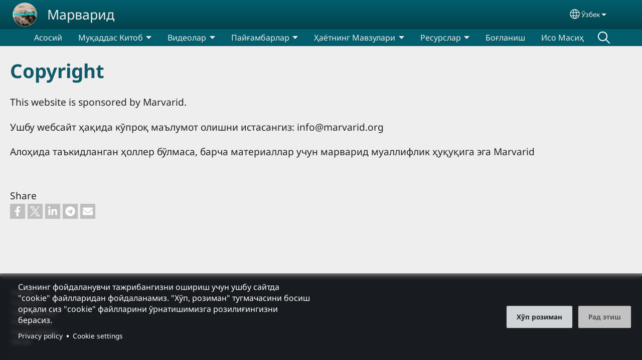

--- FILE ---
content_type: text/html; charset=UTF-8
request_url: https://marvarid.org/uzn-1/impressum
body_size: 13690
content:
<!DOCTYPE html>
<html lang="uzn-1" dir="ltr" prefix="og: https://ogp.me/ns#">
  <head>
    <meta charset="utf-8" />
<noscript><style>form.antibot * :not(.antibot-message) { display: none !important; }</style>
</noscript><style>/* @see https://github.com/aFarkas/lazysizes#broken-image-symbol */.js img.lazyload:not([src]) { visibility: hidden; }/* @see https://github.com/aFarkas/lazysizes#automatically-setting-the-sizes-attribute */.js img.lazyloaded[data-sizes=auto] { display: block; width: 100%; }</style>
<script>var _paq = _paq || [];(function(){var u=(("https:" == document.location.protocol) ? "/m/" : "/m/");_paq.push(["setSiteId", "8"]);_paq.push(["setTrackerUrl", u+"matomo.php"]);_paq.push(["setDownloadExtensions", "3gg|3gp|7z|aac|apk|arc|arj|asf|asx|avi|bloomd|bin|csv|dat|deb|dmg|doc(x|m)?|dot(x|m)?|epub|exe|fb|fb2|fcbh|flv|gif|gz|gzip|hqx|ico|ipa|ipsw|iso|jad|jar|jpe?g|js|kmp|kmx|m4a|m4v|mobi|mov|mp(2|3|4|e?g)|mov(ie)?|msi|msp|mybible|od(s|t|p)|otf|pdf|phps|png|pot(x|m)?|pps(x|m)?|ppam|ppt(x|m)?|rm|sld(x|m)?|swf|thmx|ttf|txt|qtm?|ra(m|r)?|sea|sit|tar|tgz|torrent|txt|wav|webp|webm|wma|wmv|woff|wpd|xls(x|m|b)?|xlt(x|m)|xlam|xml|xsm|z|zip"]);_paq.push(["setDoNotTrack", 1]);_paq.push(["disableCookies"]);if (!window.matomo_search_results_active) {_paq.push(["trackPageView"]);}_paq.push(["setIgnoreClasses", ["no-tracking","colorbox"]]);_paq.push(["enableLinkTracking"]);var d=document,g=d.createElement("script"),s=d.getElementsByTagName("script")[0];g.type="text/javascript";g.defer=true;g.async=true;g.src=u+"matomo.js";s.parentNode.insertBefore(g,s);})();</script>
<link rel="shortlink" href="https://marvarid.org/uzn-1/impressum" />
<link rel="canonical" href="https://marvarid.org/uzn-1/impressum" />
<link rel="image_src" href="https://marvarid.org/sites/www.marvarid.org/files/uploads/Misc.%20Photos/Backgrounds/round%20logo2.PNG" />
<meta property="og:site_name" content="Марварид" />
<meta property="og:url" content="https://marvarid.org/uzn-1/impressum" />
<meta property="og:title" content="Copyright | Марварид" />
<meta property="og:image" content="https://marvarid.org/sites/www.marvarid.org/files/uploads/Misc.%20Photos/Backgrounds/round%20logo2.PNG" />
<link rel="manifest" href="/uzn-1/manifest.json" />
<meta name="theme-color" content="#000000" />
<meta name="Generator" content="Drupal 10 (https://www.drupal.org)" />
<meta name="MobileOptimized" content="width" />
<meta name="HandheldFriendly" content="true" />
<meta name="viewport" content="width=device-width, initial-scale=1.0" />
<style>span.wildfire-text-color-text_light { color: #edebeb !important; }span.wildfire-text-color-text_dark { color: #222222 !important; }span.wildfire-text-color-text_heading { color: #125968 !important; }span.wildfire-text-color-accent_1 { color: #690230 !important; }span.wildfire-text-color-accent_2 { color: #02196a !important; }span.wildfire-text-color-accent_3 { color: #466902 !important; }span.wildfire-text-color-background_1 { color: #dadfe2 !important; }span.wildfire-text-color-black { color: #000000 !important; }span.wildfire-text-color-white { color: #ffffff !important; }</style>
<link rel="icon" href="/sites/www.marvarid.org/files/styles/favicon32/public/uploads/Misc.%20Photos/Backgrounds/round%20logo2.PNG.png?itok=GgwDuPOJ" type="image/png" />
<link rel="apple-touch-icon" sizes="152x152" href="/sites/www.marvarid.org/files/styles/pwa_apple_touch_icon_152/public/uploads/Misc.%20Photos/Backgrounds/round%20logo2.PNG.png?itok=WX-nIkJl" />
<link rel="apple-touch-icon" sizes="180x180" href="/sites/www.marvarid.org/files/styles/pwa_apple_touch_icon_180/public/uploads/Misc.%20Photos/Backgrounds/round%20logo2.PNG.png?itok=-WLwLVW2" />
<link rel="apple-touch-icon" sizes="167x167" href="/sites/www.marvarid.org/files/styles/pwa_apple_touch_icon_167/public/uploads/Misc.%20Photos/Backgrounds/round%20logo2.PNG.png?itok=VL8ULSxo" />

    <title>Copyright | Марварид</title>
    <link rel="stylesheet" media="all" href="/sites/www.marvarid.org/files/css/css_yTFp-n8QLBrF2ri1EHRQl1_WeJAiZHjnHwIMPYgAzic.css?delta=0&amp;language=uzn-1&amp;theme=wildfire_fullscreen&amp;include=[base64]" />
<link rel="stylesheet" media="all" href="/sites/www.marvarid.org/files/css/css_pBt_VF2D6b-zmKX5u_HTUvwnBG7pkTPv2YBkAbOGtAM.css?delta=1&amp;language=uzn-1&amp;theme=wildfire_fullscreen&amp;include=[base64]" />

    <script type="application/json" data-drupal-selector="drupal-settings-json">{"path":{"baseUrl":"\/","pathPrefix":"uzn-1\/","currentPath":"impressum","currentPathIsAdmin":false,"isFront":false,"currentLanguage":"uzn-1"},"pluralDelimiter":"\u0003","suppressDeprecationErrors":true,"responsive_menu":{"position":"left","theme":"theme-dark","pagedim":"pagedim","modifyViewport":true,"use_bootstrap":true,"breakpoint":"all and (min-width: 768px)","drag":false,"mediaQuery":"all and (min-width: 768px)","custom":{"options":{"navbar":{"add":true,"title":"Menu"}}}},"ckeditorResponsiveTable":{"tableSelector":"table.tabled--stacked","failClass":"tabled--stacked","captionSide":"top","largeCharacterThreshold":"50","smallCharacterThreshold":"8"},"facebook_pixel":{"facebook_id":"10065427496860920","events":[],"fb_disable_advanced":true,"eu_cookie_compliance":false,"donottrack":true},"lazy":{"lazysizes":{"lazyClass":"lazyload","loadedClass":"lazyloaded","loadingClass":"lazyloading","preloadClass":"lazypreload","errorClass":"lazyerror","autosizesClass":"lazyautosizes","srcAttr":"data-src","srcsetAttr":"data-srcset","sizesAttr":"data-sizes","minSize":40,"customMedia":[],"init":true,"expFactor":1.5,"hFac":0.8,"loadMode":2,"loadHidden":true,"ricTimeout":0,"throttleDelay":125,"plugins":[]},"placeholderSrc":"","preferNative":false,"minified":true,"libraryPath":"\/libraries\/lazysizes"},"matomo":{"disableCookies":true,"trackMailto":true},"pwa_service_worker":{"cache_version":"2.1.0-beta7-v5","installPath":"\/uzn-1\/service-worker-data","scope":"\/"},"wildfire_matomo":{"debug":null},"cookies":{"cookies_asset_injector":{"blocked_assets":[]},"cookiesjsr":{"config":{"cookie":{"name":"cookiesjsr","expires":31536000000,"domain":"","sameSite":"Lax","secure":false},"library":{"libBasePath":"\/libraries\/cookiesjsr\/dist","libPath":"\/libraries\/cookiesjsr\/dist\/cookiesjsr.min.js","scrollLimit":0},"callback":{"method":"post","url":"\/uzn-1\/cookies\/consent\/callback.json","headers":[]},"interface":{"openSettingsHash":"#editCookieSettings","showDenyAll":true,"denyAllOnLayerClose":false,"settingsAsLink":true,"availableLangs":["uzn-1","uzn-l","en","ru"],"defaultLang":"uzn-1","groupConsent":false,"cookieDocs":false}},"services":{"functional":{"id":"functional","services":[{"key":"functional","type":"functional","name":"Required functional","info":{"value":"\u003Ctable\u003E\r\n\t\u003Cthead\u003E\r\n\t\t\u003Ctr\u003E\r\n\t\t\t\u003Cth width=\u002215%\u0022\u003ECookie name\u003C\/th\u003E\r\n\t\t\t\u003Cth width=\u002215%\u0022\u003EDefault expiration time\u003C\/th\u003E\r\n\t\t\t\u003Cth\u003EDescription\u003C\/th\u003E\r\n\t\t\u003C\/tr\u003E\r\n\t\u003C\/thead\u003E\r\n\t\u003Ctbody\u003E\r\n\t\t\u003Ctr\u003E\r\n\t\t\t\u003Ctd\u003E\u003Ccode dir=\u0022ltr\u0022 translate=\u0022no\u0022\u003ESSESS\u0026lt;ID\u0026gt;\u003C\/code\u003E\u003C\/td\u003E\r\n\t\t\t\u003Ctd\u003E1 month\u003C\/td\u003E\r\n\t\t\t\u003Ctd\u003EIf you are logged in to this website, a session cookie is required to identify and connect your browser to your user account in the server backend of this website.\u003C\/td\u003E\r\n\t\t\u003C\/tr\u003E\r\n\t\t\u003Ctr\u003E\r\n\t\t\t\u003Ctd\u003E\u003Ccode dir=\u0022ltr\u0022 translate=\u0022no\u0022\u003Ecookiesjsr\u003C\/code\u003E\u003C\/td\u003E\r\n\t\t\t\u003Ctd\u003E1 year\u003C\/td\u003E\r\n\t\t\t\u003Ctd\u003EWhen you visited this website for the first time, you were asked for your permission to use several services (including those from third parties) that require data to be saved in your browser (cookies, local storage). Your decisions about each service (allow, deny) are stored in this cookie and are reused each time you visit this website.\u003C\/td\u003E\r\n\t\t\u003C\/tr\u003E\r\n\t\u003C\/tbody\u003E\r\n\u003C\/table\u003E\r\n","format":"full_html"},"uri":"","needConsent":false}],"weight":1},"tracking":{"id":"tracking","services":[{"key":"analytics","type":"tracking","name":"Google Analytics","info":{"value":"","format":"full_html"},"uri":"https:\/\/analytics.google.com\/","needConsent":true},{"key":"facebook_pixel","type":"tracking","name":"Facebook Pixel","info":{"value":"","format":"full_html"},"uri":"","needConsent":true}],"weight":10},"external_content":{"id":"external_content","services":[{"key":"iframe","type":"external_content","name":"External content","info":{"value":"","format":"full_html"},"uri":"","needConsent":true},{"key":"social_media","type":"external_content","name":"Social media","info":{"value":"","format":"wildfire_ckeditor_text"},"uri":"","needConsent":true},{"key":"video","type":"external_content","name":"Video provided by YouTube, Vimeo","info":{"value":"","format":"full_html"},"uri":"","needConsent":true}],"weight":3}},"translation":{"_core":{"default_config_hash":"8H4k1roxH0EK2Q-_HYTufVJ7THdftFBKyqPINXSBDZI"},"langcode":"en","bannerText":"\u0421\u0438\u0437\u043d\u0438\u043d\u0433 \u0444\u043e\u0439\u0434\u0430\u043b\u0430\u043d\u0443\u0432\u0447\u0438 \u0442\u0430\u0436\u0440\u0438\u0431\u0430\u043d\u0433\u0438\u0437\u043d\u0438 \u043e\u0448\u0438\u0440\u0438\u0448 \u0443\u0447\u0443\u043d \u0443\u0448\u0431\u0443 \u0441\u0430\u0439\u0442\u0434\u0430 \u0022cookie\u0022 \u0444\u0430\u0439\u043b\u043b\u0430\u0440\u0438\u0434\u0430\u043d \u0444\u043e\u0439\u0434\u0430\u043b\u0430\u043d\u0430\u043c\u0438\u0437. \u0022\u0425\u045e\u043f, \u0440\u043e\u0437\u0438\u043c\u0430\u043d\u0022 \u0442\u0443\u0433\u043c\u0430\u0447\u0430\u0441\u0438\u043d\u0438 \u0431\u043e\u0441\u0438\u0448 \u043e\u0440\u049b\u0430\u043b\u0438 \u0441\u0438\u0437 \u0022cookie\u0022 \u0444\u0430\u0439\u043b\u043b\u0430\u0440\u0438\u043d\u0438 \u045e\u0440\u043d\u0430\u0442\u0438\u0448\u0438\u043c\u0438\u0437\u0433\u0430 \u0440\u043e\u0437\u0438\u043b\u0438\u0493\u0438\u043d\u0433\u0438\u0437\u043d\u0438 \u0431\u0435\u0440\u0430\u0441\u0438\u0437.\r\n","privacyPolicy":"Privacy policy","privacyUri":"\/uzn-1\/privacypolicy","imprint":"Imprint","imprintUri":"","cookieDocs":"Cookie documentation","cookieDocsUri":"\/cookies\/documentation","officialWebsite":"Official website","denyAll":"\u0420\u0430\u0434 \u044d\u0442\u0438\u0448","alwaysActive":"Always active","settings":"Cookie settings","acceptAll":"\u0425\u045e\u043f \u0440\u043e\u0437\u0438\u043c\u0430\u043d","requiredCookies":"Required cookies","cookieSettings":"Cookie settings","close":"Close","readMore":"Read more","allowed":"Allowed","denied":"Denied","settingsAllServices":"Settings for all services","saveSettings":"Save","default_langcode":"en","disclaimerText":"All cookie information is subject to change by the service providers. We update this information regularly.","disclaimerTextPosition":"above","processorDetailsLabel":"Processor Company Details","processorLabel":"Company","processorWebsiteUrlLabel":"Company Website","processorPrivacyPolicyUrlLabel":"Company Privacy Policy","processorCookiePolicyUrlLabel":"Company Cookie Policy","processorContactLabel":"Data Protection Contact Details","placeholderAcceptAllText":"Accept all cookies","functional":{"title":"Functional","details":"Cookies are small text files that are placed by your browser on your device in order to store certain information. Using the information that is stored and returned, a website can recognize that you have previously accessed and visited it using the browser on your end device. We use this information to arrange and display the website optimally in accordance with your preferences. Within this process, only the cookie itself is identified on your device. Personal data is only stored following your express consent or where this is absolutely necessary to enable use the service provided by us and accessed by you."},"tracking":{"title":"Tracking cookies","details":"Marketing cookies come from external advertising companies (\u0022third-party cookies\u0022) and are used to collect information about the websites visited by the user. The purpose of this is to create and display target group-oriented content and advertising for the user."},"external_content":{"title":"External content","details":""}}},"cookiesTexts":{"_core":{"default_config_hash":"8H4k1roxH0EK2Q-_HYTufVJ7THdftFBKyqPINXSBDZI"},"langcode":"en","bannerText":"\u0421\u0438\u0437\u043d\u0438\u043d\u0433 \u0444\u043e\u0439\u0434\u0430\u043b\u0430\u043d\u0443\u0432\u0447\u0438 \u0442\u0430\u0436\u0440\u0438\u0431\u0430\u043d\u0433\u0438\u0437\u043d\u0438 \u043e\u0448\u0438\u0440\u0438\u0448 \u0443\u0447\u0443\u043d \u0443\u0448\u0431\u0443 \u0441\u0430\u0439\u0442\u0434\u0430 \u0022cookie\u0022 \u0444\u0430\u0439\u043b\u043b\u0430\u0440\u0438\u0434\u0430\u043d \u0444\u043e\u0439\u0434\u0430\u043b\u0430\u043d\u0430\u043c\u0438\u0437. \u0022\u0425\u045e\u043f, \u0440\u043e\u0437\u0438\u043c\u0430\u043d\u0022 \u0442\u0443\u0433\u043c\u0430\u0447\u0430\u0441\u0438\u043d\u0438 \u0431\u043e\u0441\u0438\u0448 \u043e\u0440\u049b\u0430\u043b\u0438 \u0441\u0438\u0437 \u0022cookie\u0022 \u0444\u0430\u0439\u043b\u043b\u0430\u0440\u0438\u043d\u0438 \u045e\u0440\u043d\u0430\u0442\u0438\u0448\u0438\u043c\u0438\u0437\u0433\u0430 \u0440\u043e\u0437\u0438\u043b\u0438\u0493\u0438\u043d\u0433\u0438\u0437\u043d\u0438 \u0431\u0435\u0440\u0430\u0441\u0438\u0437.\r\n","privacyPolicy":"Privacy policy","privacyUri":"","imprint":"Imprint","imprintUri":"","cookieDocs":"Cookie documentation","cookieDocsUri":"\/cookies\/documentation","officialWebsite":"Official website","denyAll":"\u0420\u0430\u0434 \u044d\u0442\u0438\u0448","alwaysActive":"Always active","settings":"Cookie settings","acceptAll":"\u0425\u045e\u043f \u0440\u043e\u0437\u0438\u043c\u0430\u043d","requiredCookies":"Required cookies","cookieSettings":"Cookie settings","close":"Close","readMore":"Read more","allowed":"Allowed","denied":"Denied","settingsAllServices":"Settings for all services","saveSettings":"Save","default_langcode":"en","disclaimerText":"All cookie information is subject to change by the service providers. We update this information regularly.","disclaimerTextPosition":"above","processorDetailsLabel":"Processor Company Details","processorLabel":"Company","processorWebsiteUrlLabel":"Company Website","processorPrivacyPolicyUrlLabel":"Company Privacy Policy","processorCookiePolicyUrlLabel":"Company Cookie Policy","processorContactLabel":"Data Protection Contact Details","placeholderAcceptAllText":"Accept all cookies"},"services":{"analytics":{"uuid":"db76aa9a-fdc7-4971-8342-7a167155caa4","langcode":"en","status":true,"dependencies":{"enforced":{"module":["cookies_ga"]}},"_core":{"default_config_hash":"0FSyPPXfJvmZxEpwsiSH6nipWjFfo6qZ9pP6rP9tFT0"},"id":"analytics","label":"Google Analytics","group":"tracking","info":{"value":"","format":"full_html"},"consentRequired":true,"purpose":"","processor":"","processorContact":"","processorUrl":"https:\/\/analytics.google.com\/","processorPrivacyPolicyUrl":"","processorCookiePolicyUrl":"https:\/\/support.google.com\/analytics\/answer\/6004245","placeholderMainText":"This content is blocked because Google Analytics cookies have not been accepted.","placeholderAcceptText":"Only accept Google Analytics cookies"},"facebook_pixel":{"uuid":"c64fe971-6639-46e5-a910-f56380fdc06e","langcode":"en","status":true,"dependencies":{"enforced":{"module":["cookies_facebook_pixel"]}},"_core":{"default_config_hash":"c3mD3C3eOqAxV-8O8vf-79QGaQ5UgHOzgP4XFRJWDTE"},"id":"facebook_pixel","label":"Facebook Pixel","group":"tracking","info":{"value":"","format":"full_html"},"consentRequired":true,"purpose":"","processor":"","processorContact":"","processorUrl":"","processorPrivacyPolicyUrl":"","processorCookiePolicyUrl":"https:\/\/www.facebook.com\/policies\/cookies","placeholderMainText":"This content is blocked because Facebook Pixel cookies have not been accepted.","placeholderAcceptText":"Only accept Facebook Pixel cookies"},"functional":{"uuid":"ea1ccaa6-c2a6-42e9-8bf7-961f506f940a","langcode":"en","status":true,"dependencies":[],"_core":{"default_config_hash":"SQkYKY9U6xYDPAOC32rgkrIzkd688kRsm9g25mWdcvM"},"id":"functional","label":"Required functional","group":"functional","info":{"value":"\u003Ctable\u003E\r\n\t\u003Cthead\u003E\r\n\t\t\u003Ctr\u003E\r\n\t\t\t\u003Cth width=\u002215%\u0022\u003ECookie name\u003C\/th\u003E\r\n\t\t\t\u003Cth width=\u002215%\u0022\u003EDefault expiration time\u003C\/th\u003E\r\n\t\t\t\u003Cth\u003EDescription\u003C\/th\u003E\r\n\t\t\u003C\/tr\u003E\r\n\t\u003C\/thead\u003E\r\n\t\u003Ctbody\u003E\r\n\t\t\u003Ctr\u003E\r\n\t\t\t\u003Ctd\u003E\u003Ccode dir=\u0022ltr\u0022 translate=\u0022no\u0022\u003ESSESS\u0026lt;ID\u0026gt;\u003C\/code\u003E\u003C\/td\u003E\r\n\t\t\t\u003Ctd\u003E1 month\u003C\/td\u003E\r\n\t\t\t\u003Ctd\u003EIf you are logged in to this website, a session cookie is required to identify and connect your browser to your user account in the server backend of this website.\u003C\/td\u003E\r\n\t\t\u003C\/tr\u003E\r\n\t\t\u003Ctr\u003E\r\n\t\t\t\u003Ctd\u003E\u003Ccode dir=\u0022ltr\u0022 translate=\u0022no\u0022\u003Ecookiesjsr\u003C\/code\u003E\u003C\/td\u003E\r\n\t\t\t\u003Ctd\u003E1 year\u003C\/td\u003E\r\n\t\t\t\u003Ctd\u003EWhen you visited this website for the first time, you were asked for your permission to use several services (including those from third parties) that require data to be saved in your browser (cookies, local storage). Your decisions about each service (allow, deny) are stored in this cookie and are reused each time you visit this website.\u003C\/td\u003E\r\n\t\t\u003C\/tr\u003E\r\n\t\u003C\/tbody\u003E\r\n\u003C\/table\u003E\r\n","format":"full_html"},"consentRequired":false,"purpose":"Essential functional cookies to provide general functionality","processor":"","processorContact":"","processorUrl":"","processorPrivacyPolicyUrl":"","processorCookiePolicyUrl":"","placeholderMainText":"This content is blocked because required functional cookies have not been accepted.","placeholderAcceptText":"Only accept required functional cookies"},"iframe":{"uuid":"abafa097-1595-4c63-868f-016e56feb29f","langcode":"en","status":true,"dependencies":[],"_core":{"default_config_hash":"q8OHHrmQ6QoD_H6HfpR9-3Pkauyi1NSNZrbG6UnmPPA"},"id":"iframe","label":"External content","group":"external_content","info":{"value":"","format":"full_html"},"consentRequired":true,"purpose":"","processor":"","processorContact":"","processorUrl":"","processorPrivacyPolicyUrl":"","processorCookiePolicyUrl":"","placeholderMainText":"This content cannot be displayed unless you click \u0022Accept\u0022 to consent to cookies.","placeholderAcceptText":"Only accept external content cookies"},"social_media":{"uuid":"a1ea4c6f-cd1f-41c9-a654-8f171dd2f23e","langcode":"en","status":true,"dependencies":[],"_core":{"default_config_hash":"aAu0J9KwIqWUPlajZw-7Plmwo75CQiPgqBfvanpTSDc"},"id":"social_media","label":"Social media","group":"external_content","info":{"value":"","format":"wildfire_ckeditor_text"},"consentRequired":true,"purpose":"","processor":"","processorContact":"","processorUrl":"","processorPrivacyPolicyUrl":"","processorCookiePolicyUrl":"","placeholderMainText":"This content cannot be displayed unless you click \u0022Accept\u0022 to consent to cookies.","placeholderAcceptText":"Only accept social media cookies"},"video":{"uuid":"30415dd7-43a3-4851-b604-76274c35ce7d","langcode":"en","status":true,"dependencies":{"enforced":{"module":["cookies_video"]}},"_core":{"default_config_hash":"CJUl6FWSTflDxW-jyD8CSjzauz0LKxgDHjNUimDWx10"},"id":"video","label":"Video provided by YouTube, Vimeo","group":"external_content","info":{"value":"","format":"full_html"},"consentRequired":true,"purpose":"","processor":"","processorContact":"","processorUrl":"","processorPrivacyPolicyUrl":"","processorCookiePolicyUrl":"https:\/\/policies.google.com\/privacy","placeholderMainText":"This video cannot be displayed unless you click \u0022Accept\u0022 to consent to cookies.","placeholderAcceptText":"Only accept video cookies"}},"groups":{"external_content":{"uuid":"55c013b5-3bb1-41c1-8c8f-69e570d66615","langcode":"en","status":true,"dependencies":[],"_core":{"default_config_hash":"YBpUtDHCsBPb9KuxngOHXCjIQhNiGsSHWaja_27OEdM"},"id":"external_content","label":"External content","weight":3,"title":"External content","details":""},"functional":{"uuid":"829378cc-3c2c-4ac8-b4af-2a80a8abb98b","langcode":"en","status":true,"dependencies":[],"_core":{"default_config_hash":"aHm4Q63Ge97tcktTa_qmUqJMir45iyGY2lEvvqPW68g"},"id":"functional","label":"Functional","weight":1,"title":"Functional","details":"Cookies are small text files that are placed by your browser on your device in order to store certain information. Using the information that is stored and returned, a website can recognize that you have previously accessed and visited it using the browser on your end device. We use this information to arrange and display the website optimally in accordance with your preferences. Within this process, only the cookie itself is identified on your device. Personal data is only stored following your express consent or where this is absolutely necessary to enable use the service provided by us and accessed by you."},"marketing":{"uuid":"b59af66b-1c3b-4e75-a505-43287f2e75a0","langcode":"en","status":true,"dependencies":[],"_core":{"default_config_hash":"JkP6try0AxX_f4RpFEletep5NHSlVB1BbGw0snW4MO8"},"id":"marketing","label":"Marketing","weight":20,"title":"Marketing","details":"Customer communication and marketing tools."},"performance":{"uuid":"244e5f92-9300-4ebb-927a-8fbcac5a67ec","langcode":"en","status":true,"dependencies":[],"_core":{"default_config_hash":"Jv3uIJviBj7D282Qu1ZpEQwuOEb3lCcDvx-XVHeOJpw"},"id":"performance","label":"Performance","weight":30,"title":"Performance Cookies","details":"Performance cookies collect aggregated information about how our website is used. The purpose of this is to improve its attractiveness, content and functionality. These cookies help us to determine whether, how often and for how long particular sub-pages of our website are accessed and which content users are particularly interested in. Search terms, country, region and (where applicable) the city from which the website is accessed are also recorded, as is the proportion of mobile devices that are used to access the website. We use this information to compile statistical reports that help us tailor the content of our website to your needs and optimize our offer."},"social":{"uuid":"4d775c72-a7c6-4d90-9444-29686f993e7d","langcode":"en","status":true,"dependencies":[],"_core":{"default_config_hash":"HPZx-Zx8_NWbkcxkuGOczWaYGBVfDb31zzhuVkmQRyY"},"id":"social","label":"Social media","weight":8,"title":"Social media","details":""},"tracking":{"uuid":"038464c5-11b3-4836-b240-717ebfe23dd1","langcode":"en","status":true,"dependencies":[],"_core":{"default_config_hash":"_gYDe3qoEc6L5uYR6zhu5V-3ARLlyis9gl1diq7Tnf4"},"id":"tracking","label":"Tracking","weight":10,"title":"Tracking cookies","details":"Marketing cookies come from external advertising companies (\u0022third-party cookies\u0022) and are used to collect information about the websites visited by the user. The purpose of this is to create and display target group-oriented content and advertising for the user."},"video":{"uuid":"b83b131f-f463-46a9-8c5c-c2f0f9e9fb2a","langcode":"en","status":true,"dependencies":[],"_core":{"default_config_hash":"w1WnCmP2Xfgx24xbx5u9T27XLF_ZFw5R0MlO-eDDPpQ"},"id":"video","label":"Videos","weight":40,"title":"Video","details":"Video sharing services help to add rich media on the site and increase its visibility."}}},"statusMessages":"10000","pwaA2hs":{"pwaA2hsPrompt":{"button_text":"Download website"}},"lang_dropdown":{"lang-dropdown-form":{"key":"lang-dropdown-form","widget":"ddslick","width":130,"height":0,"showSelectedHTML":true,"imagePosition":"left"}},"ajaxTrustedUrl":{"form_action_p_pvdeGsVG5zNF_XLGPTvYSKCf43t8qZYSwcfZl2uzM":true},"user":{"uid":0,"permissionsHash":"1b3f7f08e536e30493c38166f381b00eacbf92272952049584f87a30281216c4"}}</script>
<script src="/sites/www.marvarid.org/files/js/js_MgeIh0LeeCmqjbGbuCv_hR4SWlNKbD5R7s-69X3gyCA.js?scope=header&amp;delta=0&amp;language=uzn-1&amp;theme=wildfire_fullscreen&amp;include=[base64]"></script>
<script src="/modules/contrib/cookies/js/cookiesjsr.conf.js?v=10.5.2" defer></script>
<script src="/libraries/cookiesjsr/dist/cookiesjsr-preloader.min.js?v=10.5.2" defer></script>
<script src="/modules/contrib/facebook_pixel/js/facebook_pixel.js?v=2" type="text/plain" id="facebook_tracking_pixel_script" data-cookieconsent="facebook_pixel"></script>

  </head>
  <body data-content-language="uzn-1" class="fontyourface path-impressum">
        <a href="#main-content" class="visually-hidden focusable skip-link">
      Skip to main content
    </a>
    
      <div class="dialog-off-canvas-main-canvas" data-off-canvas-main-canvas>
    <div class="layout-container">
  <div class="sticky">
      <div class="region region-header">
    <div id="block-responsivemenumobileicon" class="responsive-menu-toggle-wrapper responsive-menu-toggle block block-responsive-menu block-responsive-menu-toggle">
  
    
      <a id="toggle-icon" class="toggle responsive-menu-toggle-icon" title="Menu" href="#off-canvas">
  <span class="icon"></span><span class="label">Menu</span>
</a>
  </div>
<div id="block-sitebranding" class="block block-system block-system-branding-block">
  
    
        <a href="/uzn-1" rel="home" class="site-logo">
      <img src="/sites/www.marvarid.org/files/styles/site_logo/public/uploads/Misc.%20Photos/Backgrounds/round%20logo2.PNG?itok=cDdjD2S0" alt="Асосий" />
    </a>
        <div class="site-name">
      <a href="/uzn-1" rel="home">Марварид</a>
    </div>
    </div>
<div id="block-languagedropdownswitcherinterfacetext" class="block block-lang-dropdown block-language-dropdown-blocklanguage-interface">
  
    
  <div id="dd-globe">
  <svg width='20' height='20' viewBox='0 0 22 22' xmlns='http://www.w3.org/2000/svg'>
    <circle cx='11' cy='11' r='10' stroke-width='1.5'></circle>
    <ellipse cx='11.0248' cy='11' rx='3.48624' ry='10' stroke-width='1.5'></ellipse>
    <path d='M1.36694 14.7967H20.4495' stroke-width='1.5' stroke-miterlimit='10'></path>
    <path d='M1.36694 7.92291H20.4495' stroke-width='1.5' stroke-miterlimit='10'></path>
  </svg>
</div>
<form class="lang-dropdown-form ddsWildfire lang_dropdown_form clearfix language_interface" id="lang_dropdown_form_lang-dropdown-form" data-drupal-selector="lang-dropdown-form-2" action="/uzn-1/impressum" method="post" accept-charset="UTF-8">
  <div class="js-form-item form-item js-form-type-select form-type-select js-form-item-lang-dropdown-select form-item-lang-dropdown-select form-no-label">
      <label for="edit-lang-dropdown-select" class="visually-hidden">Select your language</label>
        <select style="width:130px" class="lang-dropdown-select-element form-select" data-lang-dropdown-id="lang-dropdown-form" data-drupal-selector="edit-lang-dropdown-select" id="edit-lang-dropdown-select" name="lang_dropdown_select"><option value="uzn-1" selected="selected">Ўзбек</option><option value="uzn-l">O&#039;zbek</option><option value="en">English</option><option value="ru">Русский</option></select>

        </div>
<input data-drupal-selector="edit-uzn-1" type="hidden" name="uzn-1" value="/uzn-1/impressum" />
<input data-drupal-selector="edit-uzn-l" type="hidden" name="uzn-l" value="/uzn-l/impressum" />
<input data-drupal-selector="edit-en" type="hidden" name="en" value="/en/impressum" />
<input data-drupal-selector="edit-ru" type="hidden" name="ru" value="/ru/impressum" />
<noscript><div><input data-drupal-selector="edit-submit" type="submit" id="edit-submit" name="op" value="Go" class="button js-form-submit form-submit" />
</div></noscript><input autocomplete="off" data-drupal-selector="form-sg5kd1glyksba762k76ems2chdbl3vk-uj-lwtfpl1u" type="hidden" name="form_build_id" value="form-sG5kd1gLyKSBa762K76Ems2cHDbL3vk_uJ-LwTFpl1U" />
<input data-drupal-selector="edit-lang-dropdown-form" type="hidden" name="form_id" value="lang_dropdown_form" />

</form>

</div>

  </div>

      <div class="region region-main-menu">
    <div id="block-horizontalmenu" class="menu--main block block-responsive-menu block-responsive-menu-horizontal-menu">
  
    
      <nav class="responsive-menu-block-wrapper">
  
              <ul id="horizontal-menu" class="horizontal-menu">
                    <li class="menu-item">
        <a href="/uzn-1/%D0%B0%D1%81%D0%BE%D1%81%D0%B8%D0%B9" title="" data-drupal-link-system-path="node/94">Асосий</a>
              </li>
                <li class="menu-item menu-item--expanded">
        <span>Муқаддас Китоб</span>
                                <ul class="menu sub-nav">
                    <li class="menu-item">
        <a href="/uzn-1/%D0%BC%D1%83%D2%9B%D0%B0%D0%B4%D0%B4%D0%B0%D1%81-%D0%BA%D0%B8%D1%82%D0%BE%D0%B1-%D0%BD%D0%B8%D0%BC%D0%B0" title="" data-drupal-link-system-path="node/85">Муқаддас Китоб нима?</a>
              </li>
                <li class="menu-item">
        <a href="/uzn-1/%D0%BC%D1%83%D2%9B%D0%B0%D0%B4%D0%B4%D0%B0%D1%81-%D0%BA%D0%B8%D1%82%D0%BE%D0%B1/%D1%82%D0%B0%D0%B2%D1%80%D0%BE%D1%82-%D1%9E%D2%9B%D0%B8%D0%BD%D0%B3" title="" data-drupal-link-system-path="node/96">Tavrot</a>
              </li>
                <li class="menu-item">
        <a href="/uzn-1/%D0%BC%D1%83%D2%9B%D0%B0%D0%B4%D0%B4%D0%B0%D1%81-%D0%BA%D0%B8%D1%82%D0%BE%D0%B1/%D0%B7%D0%B0%D0%B1%D1%83%D1%80-%D1%9E%D2%9B%D0%B8%D0%BD%D0%B3" title="" data-drupal-link-system-path="node/97">Забур</a>
              </li>
                <li class="menu-item">
        <a href="/uzn-1/%D0%BC%D1%83%D2%9B%D0%B0%D0%B4%D0%B4%D0%B0%D1%81-%D0%BA%D0%B8%D1%82%D0%BE%D0%B1/%D0%BF%D0%B0%D0%B9%D2%93%D0%B0%D0%BC%D0%B1%D0%B0%D1%80%D0%BB%D0%B0%D1%80-%D0%B1%D0%B8%D1%82%D0%B8%D0%BA%D0%BB%D0%B0%D1%80%D0%B8-%D1%9E%D2%9B%D0%B8%D0%BD%D0%B3" title="" data-drupal-link-system-path="node/98">Пайғамбарлар Битиклари</a>
              </li>
                <li class="menu-item">
        <a href="/uzn-1/%D0%BC%D1%83%D2%9B%D0%B0%D0%B4%D0%B4%D0%B0%D1%81-%D0%BA%D0%B8%D1%82%D0%BE%D0%B1/%D0%B8%D0%BD%D0%B6%D0%B8%D0%BB-%D1%9E%D2%9B%D0%B8%D0%BD%D0%B3" title="" data-drupal-link-system-path="node/99">Инжил</a>
              </li>
                <li class="menu-item">
        <a href="/uzn-1/%D0%BC%D1%83%D2%9B%D0%B0%D0%B4%D0%B4%D0%B0%D1%81-%D0%BA%D0%B8%D1%82%D0%BE%D0%B1/%D0%B8%D0%BD%D0%B6%D0%B8%D0%BB-%D0%B0%D1%83%D0%B4%D0%B8%D0%BE" title="" data-drupal-link-system-path="node/135">Инжил Аудио</a>
              </li>
                <li class="menu-item menu-item--expanded">
        <a href="/uzn-1/%D1%8F%D0%BD%D0%B3%D0%B8-%D0%B0%D2%B3%D0%B4-%D1%8E%D0%BA%D0%BB%D0%B0%D1%88" title="" data-drupal-link-system-path="node/79">Муқаддас Китобни Юклаб Олиш</a>
                                <ul class="menu sub-nav">
                    <li class="menu-item">
        <a href="/uzn-1/%D0%BC%D1%83%D2%9B%D0%B0%D0%B4%D0%B4%D0%B0%D1%81-%D0%BA%D0%B8%D1%82%D0%BE%D0%B1/%D0%BC%D1%83%D2%9B%D0%B0%D0%B4%D0%B4%D0%B0%D1%81-%D0%BA%D0%B8%D1%82%D0%BE%D0%B1%D0%BD%D0%B8-%D1%8E%D0%BA%D0%BB%D0%B0%D0%B1-%D0%BE%D0%BB%D0%B8%D1%88/%D1%82%D0%B0%D0%B2%D1%80%D0%BE%D1%82-%D1%8E%D0%BA%D0%BB%D0%B0%D0%B1-%D0%BE%D0%BB%D0%B8%D1%88" title="" data-drupal-link-system-path="node/100">Таврот Юклаб Олиш</a>
              </li>
                <li class="menu-item">
        <a href="/uzn-1/%D0%BC%D1%83%D2%9B%D0%B0%D0%B4%D0%B4%D0%B0%D1%81-%D0%BA%D0%B8%D1%82%D0%BE%D0%B1/%D0%BC%D1%83%D2%9B%D0%B0%D0%B4%D0%B4%D0%B0%D1%81-%D0%BA%D0%B8%D1%82%D0%BE%D0%B1%D0%BD%D0%B8-%D1%8E%D0%BA%D0%BB%D0%B0%D0%B1-%D0%BE%D0%BB%D0%B8%D1%88/%D0%B7%D0%B0%D0%B1%D1%83%D1%80-%D1%8E%D0%BA%D0%BB%D0%B0%D0%B1-%D0%BE%D0%BB%D0%B8%D1%88" title="" data-drupal-link-system-path="node/105">Забур Юклаб Олиш</a>
              </li>
                <li class="menu-item">
        <a href="/uzn-1/%D0%BC%D1%83%D2%9B%D0%B0%D0%B4%D0%B4%D0%B0%D1%81-%D0%BA%D0%B8%D1%82%D0%BE%D0%B1/%D0%BC%D1%83%D2%9B%D0%B0%D0%B4%D0%B4%D0%B0%D1%81-%D0%BA%D0%B8%D1%82%D0%BE%D0%B1%D0%BD%D0%B8-%D1%8E%D0%BA%D0%BB%D0%B0%D0%B1-%D0%BE%D0%BB%D0%B8%D1%88/%D0%BF%D0%B0%D0%B9%D2%93%D0%B0%D0%BC%D0%B1%D0%B0%D1%80%D0%BB%D0%B0%D1%80-%D0%B1%D0%B8%D1%82%D0%B8%D0%BA%D0%BB%D0%B0%D1%80%D0%B8" title="" data-drupal-link-system-path="node/106">Пайғамбарлар Битиклари Юклаб Олиш</a>
              </li>
                <li class="menu-item">
        <a href="/uzn-1/%D0%BC%D1%83%D2%9B%D0%B0%D0%B4%D0%B4%D0%B0%D1%81-%D0%BA%D0%B8%D1%82%D0%BE%D0%B1/%D0%BC%D1%83%D2%9B%D0%B0%D0%B4%D0%B4%D0%B0%D1%81-%D0%BA%D0%B8%D1%82%D0%BE%D0%B1%D0%BD%D0%B8-%D1%8E%D0%BA%D0%BB%D0%B0%D0%B1-%D0%BE%D0%BB%D0%B8%D1%88/%D0%B8%D0%BD%D0%B6%D0%B8%D0%BB-%D1%8E%D0%BA%D0%BB%D0%B0%D0%B1-%D0%BE%D0%BB%D0%B8%D1%88" title="" data-drupal-link-system-path="node/107">Инжил Юклаб Олиш</a>
              </li>
        </ul>
  
                    <svg fill="#000000" height="11pt" width="11pt" version="1.1" xmlns="http://www.w3.org/2000/svg"  viewBox="0 0 100 50">
            <polygon points="0,0 100,0 50,50 "/>
          </svg>
                        </li>
        </ul>
  
                    <svg fill="#000000" height="11pt" width="11pt" version="1.1" xmlns="http://www.w3.org/2000/svg"  viewBox="0 0 100 50">
            <polygon points="0,0 100,0 50,50 "/>
          </svg>
                        </li>
                <li class="menu-item menu-item--expanded">
        <span>Видеолар</span>
                                <ul class="menu sub-nav">
                    <li class="menu-item">
        <a href="/uzn-1/%D0%B2%D0%B8%D0%B4%D0%B5%D0%BE%D0%BB%D0%B0%D1%80/%D0%B8%D1%81%D0%BE%D0%BD%D0%B8%D0%BD%D0%B3-%D2%B3%D0%B0%D1%91%D1%82%D0%B8" title="" data-drupal-link-system-path="node/109">Исонинг Ҳаёти</a>
              </li>
                <li class="menu-item">
        <a href="/uzn-1/%D0%B2%D0%B8%D0%B4%D0%B5%D0%BE%D0%BB%D0%B0%D1%80/%D0%BC%D0%B0%D0%B3%D0%B4%D0%B0%D0%BB%D0%B0%D0%BB%D0%B8%D0%BA-%D0%BC%D0%B0%D1%80%D1%8F%D0%BC" data-drupal-link-system-path="node/110">Магдалалик Марям</a>
              </li>
                <li class="menu-item">
        <a href="/uzn-1/%D0%B2%D0%B8%D0%B4%D0%B5%D0%BE%D0%BB%D0%B0%D1%80/%D0%B1%D0%BE%D0%BB%D0%B0%D0%BB%D0%B0%D1%80-%D1%83%D1%87%D1%83%D0%BD-%D0%B8%D1%81%D0%BE-%D2%B3%D0%B0%D2%9B%D0%B8%D0%B4%D0%B0%D0%B3%D0%B8-%D2%B3%D0%B8%D0%BA%D0%BE%D1%8F" title="" data-drupal-link-system-path="node/111">Болалар учун Исо ҳақидаги ҳикоя</a>
              </li>
                <li class="menu-item">
        <a href="/uzn-1/%D0%BF%D0%B0%D0%B9%D2%93%D0%B0%D0%BC%D0%B1%D0%B0%D1%80%D0%BB%D0%B0%D1%80-%D2%B3%D0%B8%D0%BA%D0%BE%D1%8F%D1%81%D0%B8" title="" data-drupal-link-system-path="node/2">Пайғамбарлар Ҳикояси</a>
              </li>
                <li class="menu-item">
        <a href="/uzn-1/%D0%B2%D0%B8%D0%B4%D0%B5%D0%BE%D0%BB%D0%B0%D1%80/%D0%B4%D0%B0%D1%80%D0%B1%D0%B0%D0%B4%D0%B0%D1%80-%D1%9E%D2%93%D0%B8%D0%BB" title="" data-drupal-link-system-path="node/128">Дарбадар Ўғил</a>
              </li>
                <li class="menu-item">
        <a href="/uzn-1/%D1%83%D0%BB%D1%83%D2%93%D0%B2%D0%BE%D1%80-%D0%BF%D0%BE%D0%B4%D1%88%D0%BE%D2%B3" title="" data-drupal-link-system-path="node/74">Улуғвор Подшоҳ</a>
              </li>
                <li class="menu-item">
        <a href="/uzn-1/%D0%BC%D1%83%D2%9B%D0%B0%D0%B4%D0%B4%D0%B0%D1%81-%D0%BA%D0%B8%D1%82%D0%BE%D0%B1%D0%BD%D0%B8%D0%BD%D0%B3-%D0%B0%D1%81%D0%BE%D1%81%D0%B8%D0%B9-%D0%BC%D0%B0%D0%B2%D0%B7%D1%83%D1%81%D0%B8" title="" data-drupal-link-system-path="node/52">Муқаддас Китобнинг Асосий Мавзуси</a>
              </li>
        </ul>
  
                    <svg fill="#000000" height="11pt" width="11pt" version="1.1" xmlns="http://www.w3.org/2000/svg"  viewBox="0 0 100 50">
            <polygon points="0,0 100,0 50,50 "/>
          </svg>
                        </li>
                <li class="menu-item menu-item--expanded">
        <span>Пайғамбарлар</span>
                                <ul class="menu sub-nav">
                    <li class="menu-item">
        <a href="/uzn-1/%D0%BF%D0%B0%D0%B9%D2%93%D0%B0%D0%BC%D0%B1%D0%B0%D1%80%D0%BB%D0%B0%D1%80/%D0%BE%D0%B4%D0%B0%D0%BC-%D0%B0%D1%82%D0%BE" title="" data-drupal-link-system-path="node/129">Одам Ато</a>
              </li>
                <li class="menu-item">
        <a href="/uzn-1/%D0%BF%D0%B0%D0%B9%D2%93%D0%B0%D0%BC%D0%B1%D0%B0%D1%80%D0%BB%D0%B0%D1%80/%D0%BD%D1%83%D2%B3" title="" data-drupal-link-system-path="node/127">Нуҳ</a>
              </li>
                <li class="menu-item">
        <a href="/uzn-1/%D0%BF%D0%B0%D0%B9%D2%93%D0%B0%D0%BC%D0%B1%D0%B0%D1%80%D0%BB%D0%B0%D1%80/%D0%B8%D0%B1%D1%80%D0%BE%D2%B3%D0%B8%D0%BC" title="" data-drupal-link-system-path="node/123">Иброҳим</a>
              </li>
                <li class="menu-item">
        <a href="/uzn-1/%D0%BF%D0%B0%D0%B9%D2%93%D0%B0%D0%BC%D0%B1%D0%B0%D1%80%D0%BB%D0%B0%D1%80/%D1%8E%D1%81%D1%83%D1%84" title="" data-drupal-link-system-path="node/124">Юсуф</a>
              </li>
                <li class="menu-item">
        <a href="/uzn-1/%D0%BF%D0%B0%D0%B9%D2%93%D0%B0%D0%BC%D0%B1%D0%B0%D1%80%D0%BB%D0%B0%D1%80/%D0%BC%D1%83%D1%81%D0%BE" title="" data-drupal-link-system-path="node/121">Мусо</a>
              </li>
                <li class="menu-item">
        <a href="/uzn-1/%D0%BF%D0%B0%D0%B9%D2%93%D0%B0%D0%BC%D0%B1%D0%B0%D1%80%D0%BB%D0%B0%D1%80/%D0%B4%D0%BE%D0%B2%D1%83%D0%B4" title="" data-drupal-link-system-path="node/122">Довуд</a>
              </li>
                <li class="menu-item">
        <a href="/uzn-1/%D0%BF%D0%B0%D0%B9%D2%93%D0%B0%D0%BC%D0%B1%D0%B0%D1%80%D0%BB%D0%B0%D1%80/%D1%81%D1%83%D0%BB%D0%B0%D0%B9%D0%BC%D0%BE%D0%BD" title="" data-drupal-link-system-path="node/125">Сулаймон</a>
              </li>
                <li class="menu-item">
        <a href="/uzn-1/%D0%BF%D0%B0%D0%B9%D2%93%D0%B0%D0%BC%D0%B1%D0%B0%D1%80%D0%BB%D0%B0%D1%80/%D0%B0%D1%8E%D0%B1" title="" data-drupal-link-system-path="node/95">Аюб</a>
              </li>
                <li class="menu-item">
        <a href="/uzn-1/%D0%BF%D0%B0%D0%B9%D2%93%D0%B0%D0%BC%D0%B1%D0%B0%D1%80%D0%BB%D0%B0%D1%80/%D0%B4%D0%BE%D0%BD%D0%B8%D1%91%D1%80" title="" data-drupal-link-system-path="node/112">Дониёр</a>
              </li>
                <li class="menu-item">
        <a href="/uzn-1/%D0%BF%D0%B0%D0%B9%D2%93%D0%B0%D0%BC%D0%B1%D0%B0%D1%80%D0%BB%D0%B0%D1%80/%D1%8E%D0%BD%D1%83%D1%81" title="" data-drupal-link-system-path="node/113">Юнус</a>
              </li>
        </ul>
  
                    <svg fill="#000000" height="11pt" width="11pt" version="1.1" xmlns="http://www.w3.org/2000/svg"  viewBox="0 0 100 50">
            <polygon points="0,0 100,0 50,50 "/>
          </svg>
                        </li>
                <li class="menu-item menu-item--expanded">
        <span>Ҳаётнинг Мавзулари</span>
                                <ul class="menu sub-nav">
                    <li class="menu-item">
        <a href="/uzn-1/%D2%B3%D0%B0%D1%83%D0%BE%D1%82%D0%BD%D0%B8%D0%BD%D0%B3-%D0%BC%D0%B0%D0%B2%D0%B7%D1%83%D0%BB%D0%B0%D1%80/%D1%82%D0%B0%D1%88%D0%B2%D0%B8%D1%88%D0%BB%D0%B0%D1%80-%D0%B1%D0%BE%D1%80%D0%BC%D0%B8" title="" data-drupal-link-system-path="node/114">Ташвишлар</a>
              </li>
                <li class="menu-item">
        <a href="/uzn-1/%D0%BC%D1%83%D2%9B%D0%B0%D0%B4%D0%B4%D0%B0%D1%81-%D0%BA%D0%B8%D1%82%D0%BE%D0%B1%D0%B4%D0%B0-%D1%81%D0%B5%D0%B2%D0%B3%D0%B8-%D2%B3%D0%B0%D2%9B%D0%B8%D0%B4%D0%B0-%D0%BD%D0%B8%D0%BC%D0%B0-%D0%B0%D0%B9%D1%82%D0%B0%D0%B9%D0%B4%D0%B8" title="" data-drupal-link-system-path="node/115">Севги</a>
              </li>
                <li class="menu-item">
        <a href="/uzn-1/%D0%BC%D1%83%D2%9B%D0%B0%D0%B4%D0%B4%D0%B0%D1%81-%D0%BA%D0%B8%D1%82%D0%BE%D0%B1%D0%B4%D0%B0-%D1%82%D1%83%D1%80%D0%BC%D1%83%D1%88-%D2%9B%D1%83%D1%80%D0%B8%D1%88-%D2%B3%D0%B0%D2%9B%D0%B8%D0%B4%D0%B0-%D0%BD%D0%B8%D0%BC%D0%B0-%D0%B0%D0%B9%D1%82%D0%B0%D0%B9%D0%B4%D0%B8" data-drupal-link-system-path="node/116">Турмуш Қуриш</a>
              </li>
                <li class="menu-item">
        <a href="/uzn-1/%D0%BC%D1%83%D2%9B%D0%B0%D0%B4%D0%B4%D0%B0%D1%81-%D0%BA%D0%B8%D1%82%D0%BE%D0%B1%D0%B4%D0%B0-%D0%BC%D1%9E%D0%B6%D0%B8%D0%B7%D0%B0%D0%BB%D0%B0%D1%80-%D2%B3%D0%B0%D2%9B%D0%B8%D0%B4%D0%B0-%D0%BD%D0%B8%D0%BC%D0%B0-%D0%B0%D0%B9%D1%82%D0%B0%D0%B4%D0%B8" data-drupal-link-system-path="node/117">Мўъжизалар</a>
              </li>
                <li class="menu-item">
        <a href="/uzn-1/%D0%BC%D1%83%D2%9B%D0%B0%D0%B4%D0%B4%D0%B0%D1%81-%D0%BA%D0%B8%D1%82%D0%BE%D0%B1%D0%B4%D0%B0-%D0%BC%D0%B0%D0%B1%D0%BB%D0%B0%D2%93-%D2%B3%D0%B0%D2%9B%D0%B8%D0%B4%D0%B0-%D0%BD%D0%B8%D0%BC%D0%B0-%D0%B0%D0%B9%D1%82%D0%B0%D0%B4%D0%B8" data-drupal-link-system-path="node/118">Маблағ</a>
              </li>
                <li class="menu-item">
        <a href="/uzn-1/%D0%BC%D1%83%D2%9B%D0%B0%D0%B4%D0%B4%D0%B0%D1%81-%D0%BA%D0%B8%D1%82%D0%BE%D0%B1%D0%B4%D0%B0-%D0%B4%D1%83%D0%BE-%D2%9B%D0%B8%D0%BB%D0%B8%D1%88-%D2%B3%D0%B0%D2%9B%D0%B8%D0%B4%D0%B0-%D0%BD%D0%B8%D0%BC%D0%B0-%D0%B0%D0%B9%D1%82%D0%B0%D0%B4%D0%B8" data-drupal-link-system-path="node/119">Дуо Қилиш</a>
              </li>
                <li class="menu-item">
        <a href="/uzn-1/%D0%BC%D1%83%D2%9B%D0%B0%D0%B4%D0%B4%D0%B0%D1%81-%D0%BA%D0%B8%D1%82%D0%BE%D0%B1%D0%B4%D0%B0-%D0%BE%D0%B8%D0%BB%D0%B0-%D2%B3%D0%B0%D2%9B%D0%B8%D0%B4%D0%B0-%D0%BD%D0%B8%D0%BC%D0%B0-%D0%B0%D0%B9%D1%82%D0%B0%D0%B4%D0%B8" data-drupal-link-system-path="node/120">Оила</a>
              </li>
                <li class="menu-item">
        <a href="/uzn-1/%D2%B3%D0%B0%D1%83%D0%BE%D1%82%D0%BD%D0%B8%D0%BD%D0%B3-%D0%BC%D0%B0%D0%B2%D0%B7%D1%83%D0%BB%D0%B0%D1%80/%D1%80%D1%9E%D0%B7%D0%B0-%D1%82%D1%83%D1%82%D0%B8%D1%88" title="" data-drupal-link-system-path="node/136">Рўза Тутиш</a>
              </li>
        </ul>
  
                    <svg fill="#000000" height="11pt" width="11pt" version="1.1" xmlns="http://www.w3.org/2000/svg"  viewBox="0 0 100 50">
            <polygon points="0,0 100,0 50,50 "/>
          </svg>
                        </li>
                <li class="menu-item menu-item--expanded">
        <span>Ресурслар</span>
                                <ul class="menu sub-nav">
                    <li class="menu-item">
        <a href="/uzn-1/%D0%B8%D0%BB%D0%BE%D0%B2%D0%B0%D0%BC%D0%B8%D0%B7%D0%BD%D0%B8-%D1%8E%D0%BA%D0%BB%D0%B0%D0%BD%D0%B3" title="" data-drupal-link-system-path="node/88">Муқаддас Китоб Иловасини Юклаб Олинг</a>
              </li>
                <li class="menu-item">
        <a href="/uzn-1/%D1%80%D0%B5%D1%81%D1%83%D1%80%D1%81%D0%BB%D0%B0%D1%80/%D0%BA%D0%B8%D1%82%D0%BE%D0%B1%D0%BB%D0%B0%D1%80-%D1%8E%D0%BA%D0%BB%D0%B0%D0%B1-%D0%BE%D0%BB%D0%B8%D0%BD%D0%B3-%D0%B2%D0%B0-%D1%9E%D2%9B%D0%B8%D0%BD%D0%B3" title="" data-drupal-link-system-path="node/126">Китоблар</a>
              </li>
        </ul>
  
                    <svg fill="#000000" height="11pt" width="11pt" version="1.1" xmlns="http://www.w3.org/2000/svg"  viewBox="0 0 100 50">
            <polygon points="0,0 100,0 50,50 "/>
          </svg>
                        </li>
                <li class="menu-item">
        <a href="/uzn-1/%D0%B1%D0%B8%D0%B7-%D0%B1%D0%B8%D0%BB%D0%B0%D0%BD-%D0%B1%D0%BE%D2%93%D0%BB%D0%B0%D0%BD%D0%B8%D0%BD%D0%B3" title="" data-drupal-link-system-path="node/101">Боғланиш</a>
              </li>
                <li class="menu-item">
        <a href="/uzn-1/%D0%B8%D1%81%D0%BE-%D0%BC%D0%B0%D1%81%D0%B8%D2%B3%D0%BD%D0%B8%D0%BD%D0%B3-t%D1%83%D2%93%D0%B8%D0%BB%D0%B8%D1%88%D0%B8" title="" data-drupal-link-system-path="node/139">Исо Масиҳ</a>
              </li>
                <li class="search-icon menu-item">
        <a href="/uzn-1/search" title="Қидириш">Қидириш</a>
              </li>
        </ul>
  


</nav>
  </div>

  </div>

  </div>

  <main role="main">
    <a id="main-content" tabindex="-1"></a>
    <div class="layout-content">
      
        <div class="region region-status">
    <div data-drupal-messages-fallback class="hidden"></div>

  </div>

      
        <div class="wildfire-content region region-content">
    <div id="block-wildfire-fullscreen-page-title" class="block block-core block-page-title-block">
  
    
      
  <h1 class="page-title">Copyright</h1>


  </div>
<div id="block-wildfire-fullscreen-content" class="block block-system block-system-main-block">
  
    
      <div class="block block-">
  
    
            <p>This website is sponsored by Marvarid.</p>
        <p>Ушбу wебсайт ҳақида кўпроқ маълумот олишни истасангиз: info@marvarid.org</p>
        <p>Алоҳида таъкидланган ҳоллер бўлмаса, барча материаллар учун марварид муаллифлик ҳуқуқига эга Marvarid</p>
  </div>

  </div>
<div class="se-align-left block block-share-everywhere block-share-everywhere-block" id="block-wildfire-fullscreen-shareeverywhereblock">
  
  <div class="se-label">Share</div>
  
      <div class="se-block " >
    <div class="block-content">
        <div class="se-container">
      <div id="se-trigger-uzn-1impressum" class="se-trigger se-disabled">
        <img src="https://marvarid.org/modules/contrib/share_everywhere/img/share-icon.svg" alt="Share icon">
      </div>
      <div class="se-links-container">
        <ul id="se-links-uzn-1impressum" class="se-links se-active">
                      <li class="se-link facebook_share"> <a href="https://www.facebook.com/sharer/sharer.php?u=https%3A%2F%2Fmarvarid.org%2Fuzn-1%2Fimpressum" target="_blank" rel="noreferrer"><div title="Share on Facebook"></div>
</a>
 </li>
                      <li class="se-link twitter"> <a href="https://twitter.com/intent/tweet?text=&url=https%3A%2F%2Fmarvarid.org%2Fuzn-1%2Fimpressum" target="_blank" rel="noreferrer"><div title="Share on X"></div>
</a>
 </li>
                      <li class="se-link linkedin"> <a href="https://www.linkedin.com/shareArticle?mini=true&url=https%3A%2F%2Fmarvarid.org%2Fuzn-1%2Fimpressum" target="_blank" rel="noreferrer"><div title="Share on LinkedIn"></div>
</a>
 </li>
                      <li class="se-link telegram"> <a href="https://telegram.me/share/url?url=https%3A%2F%2Fmarvarid.org%2Fuzn-1%2Fimpressum&amp;text=%D0%9C%D0%B0%D1%80%D0%B2%D0%B0%D1%80%D0%B8%D0%B4%20%3A%20Copyright" target="_blank" rel="noopener" ><div title="Share on Telegram"></div>
</a>
 </li>
                      <li class="se-link email"> <a href="mailto:?subject=%D0%9C%D0%B0%D1%80%D0%B2%D0%B0%D1%80%D0%B8%D0%B4%20%3A%20Copyright&amp;body=Марварид : Copyright : https%3A%2F%2Fmarvarid.org%2Fuzn-1%2Fimpressum" target="_blank"><div title="Send by email"></div>
</a>
 </li>
                  </ul>
      </div>
    </div>
  </div>
</div>

  </div>

  </div>

    </div>
    
      </main>

  

</div>
<footer role="contentinfo">
    <div class="region region-footer">
    <nav role="navigation" aria-labelledby="block-wildfire-fullscreen-footer-menu" id="block-wildfire-fullscreen-footer" class="block block-menu navigation menu--footer">
            
  <h2 class="visually-hidden" id="block-wildfire-fullscreen-footer-menu">Footer</h2>
  

        
                <ul class="menu menu--level-1">
                    <li class="menu-item">
        <a href="/uzn-1/contact" data-drupal-link-system-path="contact">Contact</a>
              </li>
                <li class="menu-item menu-item--active-trail">
        <a href="/uzn-1/impressum" data-drupal-link-system-path="impressum" class="is-active" aria-current="page">Copyright</a>
              </li>
                <li class="menu-item">
        <a href="/uzn-1/sitemap" data-drupal-link-system-path="sitemap">Сайт Харитаси</a>
              </li>
                <li class="menu-item">
        <a href="/uzn-1/privacypolicy" data-drupal-link-system-path="privacypolicy">Privacy policy</a>
              </li>
                <li class="menu-item">
        <a href="#editCookieSettings">Cookie settings</a>
              </li>
                <li class="menu-item">
        <a href="/uzn-1/pwa/instructions" id="pwa-instruction-link" class="pwa-instruction-link" data-drupal-link-system-path="pwa/instructions">Download website</a>
              </li>
                <li class="menu-item">
        <a href="/uzn-1/user/login?current=/uzn-1/impressum" data-drupal-link-system-path="user/login">Логин</a>
              </li>
        </ul>
  


  </nav>
<div id="block-wildfire-fullscreen-pwaaddtohomescreen" class="block block-pwa-a2hs block-pwa-add-to-home-screen">
  
    
      <div class="pwa-a2hs hidden">
    
</div>

  </div>
<div id="block-wildfire-fullscreen-cookiesui" class="block block-cookies block-cookies-ui-block">
  
    
        
<div id="cookiesjsr"></div>

  </div>

  </div>

</footer>

  </div>

    <div class="off-canvas-wrapper"><div id="off-canvas">
              <ul>
                    <li class="menu-item--_b969631-1be4-4d50-aeca-3da25670ca76 menu-name--main">
        <a href="/uzn-1/%D0%B0%D1%81%D0%BE%D1%81%D0%B8%D0%B9" title="" data-drupal-link-system-path="node/94">Асосий</a>
              </li>
                <li class="menu-item--_a3a2a10-67c9-4abf-acfe-fded648cebd4 menu-name--main">
        <span>Муқаддас Китоб</span>
                                <ul>
                    <li class="menu-item--bd207c85-de43-4c81-9f63-c0ec6b79e5f5 menu-name--main">
        <a href="/uzn-1/%D0%BC%D1%83%D2%9B%D0%B0%D0%B4%D0%B4%D0%B0%D1%81-%D0%BA%D0%B8%D1%82%D0%BE%D0%B1-%D0%BD%D0%B8%D0%BC%D0%B0" title="" data-drupal-link-system-path="node/85">Муқаддас Китоб нима?</a>
              </li>
                <li class="menu-item--_b32c460-684c-4a83-ac12-a92cad5da186 menu-name--main">
        <a href="/uzn-1/%D0%BC%D1%83%D2%9B%D0%B0%D0%B4%D0%B4%D0%B0%D1%81-%D0%BA%D0%B8%D1%82%D0%BE%D0%B1/%D1%82%D0%B0%D0%B2%D1%80%D0%BE%D1%82-%D1%9E%D2%9B%D0%B8%D0%BD%D0%B3" title="" data-drupal-link-system-path="node/96">Tavrot</a>
              </li>
                <li class="menu-item--_2f3ee02-3fe6-413d-b84d-752bae50b4d3 menu-name--main">
        <a href="/uzn-1/%D0%BC%D1%83%D2%9B%D0%B0%D0%B4%D0%B4%D0%B0%D1%81-%D0%BA%D0%B8%D1%82%D0%BE%D0%B1/%D0%B7%D0%B0%D0%B1%D1%83%D1%80-%D1%9E%D2%9B%D0%B8%D0%BD%D0%B3" title="" data-drupal-link-system-path="node/97">Забур</a>
              </li>
                <li class="menu-item--_3ee5f55-a82e-41ea-a563-0b128d7eb46d menu-name--main">
        <a href="/uzn-1/%D0%BC%D1%83%D2%9B%D0%B0%D0%B4%D0%B4%D0%B0%D1%81-%D0%BA%D0%B8%D1%82%D0%BE%D0%B1/%D0%BF%D0%B0%D0%B9%D2%93%D0%B0%D0%BC%D0%B1%D0%B0%D1%80%D0%BB%D0%B0%D1%80-%D0%B1%D0%B8%D1%82%D0%B8%D0%BA%D0%BB%D0%B0%D1%80%D0%B8-%D1%9E%D2%9B%D0%B8%D0%BD%D0%B3" title="" data-drupal-link-system-path="node/98">Пайғамбарлар Битиклари</a>
              </li>
                <li class="menu-item--_aae6d8f-1b95-4c57-8e7b-a8eb18b0f7fa menu-name--main">
        <a href="/uzn-1/%D0%BC%D1%83%D2%9B%D0%B0%D0%B4%D0%B4%D0%B0%D1%81-%D0%BA%D0%B8%D1%82%D0%BE%D0%B1/%D0%B8%D0%BD%D0%B6%D0%B8%D0%BB-%D1%9E%D2%9B%D0%B8%D0%BD%D0%B3" title="" data-drupal-link-system-path="node/99">Инжил</a>
              </li>
                <li class="menu-item--_3dba36f-3ef5-4651-b3f3-52e126726f20 menu-name--main">
        <a href="/uzn-1/%D0%BC%D1%83%D2%9B%D0%B0%D0%B4%D0%B4%D0%B0%D1%81-%D0%BA%D0%B8%D1%82%D0%BE%D0%B1/%D0%B8%D0%BD%D0%B6%D0%B8%D0%BB-%D0%B0%D1%83%D0%B4%D0%B8%D0%BE" title="" data-drupal-link-system-path="node/135">Инжил Аудио</a>
              </li>
                <li class="menu-item--_a1d7127-dac0-4e1f-9958-0322ba2df2d3 menu-name--main">
        <a href="/uzn-1/%D1%8F%D0%BD%D0%B3%D0%B8-%D0%B0%D2%B3%D0%B4-%D1%8E%D0%BA%D0%BB%D0%B0%D1%88" title="" data-drupal-link-system-path="node/79">Муқаддас Китобни Юклаб Олиш</a>
                                <ul>
                    <li class="menu-item--_4aaaec3-4d7d-4887-ba87-a7427f3241e2 menu-name--main">
        <a href="/uzn-1/%D0%BC%D1%83%D2%9B%D0%B0%D0%B4%D0%B4%D0%B0%D1%81-%D0%BA%D0%B8%D1%82%D0%BE%D0%B1/%D0%BC%D1%83%D2%9B%D0%B0%D0%B4%D0%B4%D0%B0%D1%81-%D0%BA%D0%B8%D1%82%D0%BE%D0%B1%D0%BD%D0%B8-%D1%8E%D0%BA%D0%BB%D0%B0%D0%B1-%D0%BE%D0%BB%D0%B8%D1%88/%D1%82%D0%B0%D0%B2%D1%80%D0%BE%D1%82-%D1%8E%D0%BA%D0%BB%D0%B0%D0%B1-%D0%BE%D0%BB%D0%B8%D1%88" title="" data-drupal-link-system-path="node/100">Таврот Юклаб Олиш</a>
              </li>
                <li class="menu-item--ab7fb9e2-c886-4ae0-8177-c7198adeb9b9 menu-name--main">
        <a href="/uzn-1/%D0%BC%D1%83%D2%9B%D0%B0%D0%B4%D0%B4%D0%B0%D1%81-%D0%BA%D0%B8%D1%82%D0%BE%D0%B1/%D0%BC%D1%83%D2%9B%D0%B0%D0%B4%D0%B4%D0%B0%D1%81-%D0%BA%D0%B8%D1%82%D0%BE%D0%B1%D0%BD%D0%B8-%D1%8E%D0%BA%D0%BB%D0%B0%D0%B1-%D0%BE%D0%BB%D0%B8%D1%88/%D0%B7%D0%B0%D0%B1%D1%83%D1%80-%D1%8E%D0%BA%D0%BB%D0%B0%D0%B1-%D0%BE%D0%BB%D0%B8%D1%88" title="" data-drupal-link-system-path="node/105">Забур Юклаб Олиш</a>
              </li>
                <li class="menu-item--_0837137-d448-4da4-a519-2e84dd9b3919 menu-name--main">
        <a href="/uzn-1/%D0%BC%D1%83%D2%9B%D0%B0%D0%B4%D0%B4%D0%B0%D1%81-%D0%BA%D0%B8%D1%82%D0%BE%D0%B1/%D0%BC%D1%83%D2%9B%D0%B0%D0%B4%D0%B4%D0%B0%D1%81-%D0%BA%D0%B8%D1%82%D0%BE%D0%B1%D0%BD%D0%B8-%D1%8E%D0%BA%D0%BB%D0%B0%D0%B1-%D0%BE%D0%BB%D0%B8%D1%88/%D0%BF%D0%B0%D0%B9%D2%93%D0%B0%D0%BC%D0%B1%D0%B0%D1%80%D0%BB%D0%B0%D1%80-%D0%B1%D0%B8%D1%82%D0%B8%D0%BA%D0%BB%D0%B0%D1%80%D0%B8" title="" data-drupal-link-system-path="node/106">Пайғамбарлар Битиклари Юклаб Олиш</a>
              </li>
                <li class="menu-item--c3a41aa8-3615-4fdb-a365-cd1b87e6fddc menu-name--main">
        <a href="/uzn-1/%D0%BC%D1%83%D2%9B%D0%B0%D0%B4%D0%B4%D0%B0%D1%81-%D0%BA%D0%B8%D1%82%D0%BE%D0%B1/%D0%BC%D1%83%D2%9B%D0%B0%D0%B4%D0%B4%D0%B0%D1%81-%D0%BA%D0%B8%D1%82%D0%BE%D0%B1%D0%BD%D0%B8-%D1%8E%D0%BA%D0%BB%D0%B0%D0%B1-%D0%BE%D0%BB%D0%B8%D1%88/%D0%B8%D0%BD%D0%B6%D0%B8%D0%BB-%D1%8E%D0%BA%D0%BB%D0%B0%D0%B1-%D0%BE%D0%BB%D0%B8%D1%88" title="" data-drupal-link-system-path="node/107">Инжил Юклаб Олиш</a>
              </li>
        </ul>
  
              </li>
        </ul>
  
              </li>
                <li class="menu-item--_92ff8ef-7f64-45ad-86fc-ddb5fce2f2b0 menu-name--main">
        <span>Видеолар</span>
                                <ul>
                    <li class="menu-item--ef343c43-3961-48a3-a9d3-9548e0e407c6 menu-name--main">
        <a href="/uzn-1/%D0%B2%D0%B8%D0%B4%D0%B5%D0%BE%D0%BB%D0%B0%D1%80/%D0%B8%D1%81%D0%BE%D0%BD%D0%B8%D0%BD%D0%B3-%D2%B3%D0%B0%D1%91%D1%82%D0%B8" title="" data-drupal-link-system-path="node/109">Исонинг Ҳаёти</a>
              </li>
                <li class="menu-item--_e801282-f491-40de-91a6-a59fa4e50084 menu-name--main">
        <a href="/uzn-1/%D0%B2%D0%B8%D0%B4%D0%B5%D0%BE%D0%BB%D0%B0%D1%80/%D0%BC%D0%B0%D0%B3%D0%B4%D0%B0%D0%BB%D0%B0%D0%BB%D0%B8%D0%BA-%D0%BC%D0%B0%D1%80%D1%8F%D0%BC" data-drupal-link-system-path="node/110">Магдалалик Марям</a>
              </li>
                <li class="menu-item--_9466601-496e-4eae-ada4-76736bb65e8b menu-name--main">
        <a href="/uzn-1/%D0%B2%D0%B8%D0%B4%D0%B5%D0%BE%D0%BB%D0%B0%D1%80/%D0%B1%D0%BE%D0%BB%D0%B0%D0%BB%D0%B0%D1%80-%D1%83%D1%87%D1%83%D0%BD-%D0%B8%D1%81%D0%BE-%D2%B3%D0%B0%D2%9B%D0%B8%D0%B4%D0%B0%D0%B3%D0%B8-%D2%B3%D0%B8%D0%BA%D0%BE%D1%8F" title="" data-drupal-link-system-path="node/111">Болалар учун Исо ҳақидаги ҳикоя</a>
              </li>
                <li class="menu-item--_10c8be2-46c0-450e-aee4-55deaf4eeb11 menu-name--main">
        <a href="/uzn-1/%D0%BF%D0%B0%D0%B9%D2%93%D0%B0%D0%BC%D0%B1%D0%B0%D1%80%D0%BB%D0%B0%D1%80-%D2%B3%D0%B8%D0%BA%D0%BE%D1%8F%D1%81%D0%B8" title="" data-drupal-link-system-path="node/2">Пайғамбарлар Ҳикояси</a>
              </li>
                <li class="menu-item--_3472be0-a0f2-4b28-a7a3-5a525ce0601d menu-name--main">
        <a href="/uzn-1/%D0%B2%D0%B8%D0%B4%D0%B5%D0%BE%D0%BB%D0%B0%D1%80/%D0%B4%D0%B0%D1%80%D0%B1%D0%B0%D0%B4%D0%B0%D1%80-%D1%9E%D2%93%D0%B8%D0%BB" title="" data-drupal-link-system-path="node/128">Дарбадар Ўғил</a>
              </li>
                <li class="menu-item--_0794136-0216-4c03-83f8-2d30319983dc menu-name--main">
        <a href="/uzn-1/%D1%83%D0%BB%D1%83%D2%93%D0%B2%D0%BE%D1%80-%D0%BF%D0%BE%D0%B4%D1%88%D0%BE%D2%B3" title="" data-drupal-link-system-path="node/74">Улуғвор Подшоҳ</a>
              </li>
                <li class="menu-item--d69a8ddd-a479-4f08-9692-753d5b7ef792 menu-name--main">
        <a href="/uzn-1/%D0%BC%D1%83%D2%9B%D0%B0%D0%B4%D0%B4%D0%B0%D1%81-%D0%BA%D0%B8%D1%82%D0%BE%D0%B1%D0%BD%D0%B8%D0%BD%D0%B3-%D0%B0%D1%81%D0%BE%D1%81%D0%B8%D0%B9-%D0%BC%D0%B0%D0%B2%D0%B7%D1%83%D1%81%D0%B8" title="" data-drupal-link-system-path="node/52">Муқаддас Китобнинг Асосий Мавзуси</a>
              </li>
        </ul>
  
              </li>
                <li class="menu-item--_cb99f12-95d5-4252-af79-2122ebb39d9e menu-name--main">
        <span>Пайғамбарлар</span>
                                <ul>
                    <li class="menu-item--_33dbdc9-a0a9-4ee0-a32f-3b8ded111c23 menu-name--main">
        <a href="/uzn-1/%D0%BF%D0%B0%D0%B9%D2%93%D0%B0%D0%BC%D0%B1%D0%B0%D1%80%D0%BB%D0%B0%D1%80/%D0%BE%D0%B4%D0%B0%D0%BC-%D0%B0%D1%82%D0%BE" title="" data-drupal-link-system-path="node/129">Одам Ато</a>
              </li>
                <li class="menu-item--_8e02c97-4c50-4eaf-811d-b384bc4a6d6b menu-name--main">
        <a href="/uzn-1/%D0%BF%D0%B0%D0%B9%D2%93%D0%B0%D0%BC%D0%B1%D0%B0%D1%80%D0%BB%D0%B0%D1%80/%D0%BD%D1%83%D2%B3" title="" data-drupal-link-system-path="node/127">Нуҳ</a>
              </li>
                <li class="menu-item--_a3e5ad7-da71-4623-95ba-1263005badf4 menu-name--main">
        <a href="/uzn-1/%D0%BF%D0%B0%D0%B9%D2%93%D0%B0%D0%BC%D0%B1%D0%B0%D1%80%D0%BB%D0%B0%D1%80/%D0%B8%D0%B1%D1%80%D0%BE%D2%B3%D0%B8%D0%BC" title="" data-drupal-link-system-path="node/123">Иброҳим</a>
              </li>
                <li class="menu-item--a61caec9-cbc7-432c-b6ca-ea6b0efaffd3 menu-name--main">
        <a href="/uzn-1/%D0%BF%D0%B0%D0%B9%D2%93%D0%B0%D0%BC%D0%B1%D0%B0%D1%80%D0%BB%D0%B0%D1%80/%D1%8E%D1%81%D1%83%D1%84" title="" data-drupal-link-system-path="node/124">Юсуф</a>
              </li>
                <li class="menu-item--_74a7a06-0942-4fdd-86c4-4e58c4f16dbf menu-name--main">
        <a href="/uzn-1/%D0%BF%D0%B0%D0%B9%D2%93%D0%B0%D0%BC%D0%B1%D0%B0%D1%80%D0%BB%D0%B0%D1%80/%D0%BC%D1%83%D1%81%D0%BE" title="" data-drupal-link-system-path="node/121">Мусо</a>
              </li>
                <li class="menu-item--_211e4ed-e556-43fe-bc13-3f81f8df3195 menu-name--main">
        <a href="/uzn-1/%D0%BF%D0%B0%D0%B9%D2%93%D0%B0%D0%BC%D0%B1%D0%B0%D1%80%D0%BB%D0%B0%D1%80/%D0%B4%D0%BE%D0%B2%D1%83%D0%B4" title="" data-drupal-link-system-path="node/122">Довуд</a>
              </li>
                <li class="menu-item--_0f03317-0bf6-4d27-a098-a8960c3d6ea7 menu-name--main">
        <a href="/uzn-1/%D0%BF%D0%B0%D0%B9%D2%93%D0%B0%D0%BC%D0%B1%D0%B0%D1%80%D0%BB%D0%B0%D1%80/%D1%81%D1%83%D0%BB%D0%B0%D0%B9%D0%BC%D0%BE%D0%BD" title="" data-drupal-link-system-path="node/125">Сулаймон</a>
              </li>
                <li class="menu-item--_fc56368-7c11-4176-b19a-adc88b079a73 menu-name--main">
        <a href="/uzn-1/%D0%BF%D0%B0%D0%B9%D2%93%D0%B0%D0%BC%D0%B1%D0%B0%D1%80%D0%BB%D0%B0%D1%80/%D0%B0%D1%8E%D0%B1" title="" data-drupal-link-system-path="node/95">Аюб</a>
              </li>
                <li class="menu-item--_f85b733-6871-412a-a1e8-50314a74486e menu-name--main">
        <a href="/uzn-1/%D0%BF%D0%B0%D0%B9%D2%93%D0%B0%D0%BC%D0%B1%D0%B0%D1%80%D0%BB%D0%B0%D1%80/%D0%B4%D0%BE%D0%BD%D0%B8%D1%91%D1%80" title="" data-drupal-link-system-path="node/112">Дониёр</a>
              </li>
                <li class="menu-item--ef85908c-3fa1-444c-a18e-913ad5866edf menu-name--main">
        <a href="/uzn-1/%D0%BF%D0%B0%D0%B9%D2%93%D0%B0%D0%BC%D0%B1%D0%B0%D1%80%D0%BB%D0%B0%D1%80/%D1%8E%D0%BD%D1%83%D1%81" title="" data-drupal-link-system-path="node/113">Юнус</a>
              </li>
        </ul>
  
              </li>
                <li class="menu-item--cc0cb1f1-9e76-4e3f-b21e-000726436283 menu-name--main">
        <span>Ҳаётнинг Мавзулари</span>
                                <ul>
                    <li class="menu-item--eba3f0a1-9a07-4676-be7a-7c1d63ae4a0a menu-name--main">
        <a href="/uzn-1/%D2%B3%D0%B0%D1%83%D0%BE%D1%82%D0%BD%D0%B8%D0%BD%D0%B3-%D0%BC%D0%B0%D0%B2%D0%B7%D1%83%D0%BB%D0%B0%D1%80/%D1%82%D0%B0%D1%88%D0%B2%D0%B8%D1%88%D0%BB%D0%B0%D1%80-%D0%B1%D0%BE%D1%80%D0%BC%D0%B8" title="" data-drupal-link-system-path="node/114">Ташвишлар</a>
              </li>
                <li class="menu-item--_cd8a420-dc76-4924-8e27-aeba36afbf69 menu-name--main">
        <a href="/uzn-1/%D0%BC%D1%83%D2%9B%D0%B0%D0%B4%D0%B4%D0%B0%D1%81-%D0%BA%D0%B8%D1%82%D0%BE%D0%B1%D0%B4%D0%B0-%D1%81%D0%B5%D0%B2%D0%B3%D0%B8-%D2%B3%D0%B0%D2%9B%D0%B8%D0%B4%D0%B0-%D0%BD%D0%B8%D0%BC%D0%B0-%D0%B0%D0%B9%D1%82%D0%B0%D0%B9%D0%B4%D0%B8" title="" data-drupal-link-system-path="node/115">Севги</a>
              </li>
                <li class="menu-item--_79b515e-2fba-4886-a722-5119e6eafad7 menu-name--main">
        <a href="/uzn-1/%D0%BC%D1%83%D2%9B%D0%B0%D0%B4%D0%B4%D0%B0%D1%81-%D0%BA%D0%B8%D1%82%D0%BE%D0%B1%D0%B4%D0%B0-%D1%82%D1%83%D1%80%D0%BC%D1%83%D1%88-%D2%9B%D1%83%D1%80%D0%B8%D1%88-%D2%B3%D0%B0%D2%9B%D0%B8%D0%B4%D0%B0-%D0%BD%D0%B8%D0%BC%D0%B0-%D0%B0%D0%B9%D1%82%D0%B0%D0%B9%D0%B4%D0%B8" data-drupal-link-system-path="node/116">Турмуш Қуриш</a>
              </li>
                <li class="menu-item--_939f969-6049-490d-aea4-97170f79f255 menu-name--main">
        <a href="/uzn-1/%D0%BC%D1%83%D2%9B%D0%B0%D0%B4%D0%B4%D0%B0%D1%81-%D0%BA%D0%B8%D1%82%D0%BE%D0%B1%D0%B4%D0%B0-%D0%BC%D1%9E%D0%B6%D0%B8%D0%B7%D0%B0%D0%BB%D0%B0%D1%80-%D2%B3%D0%B0%D2%9B%D0%B8%D0%B4%D0%B0-%D0%BD%D0%B8%D0%BC%D0%B0-%D0%B0%D0%B9%D1%82%D0%B0%D0%B4%D0%B8" data-drupal-link-system-path="node/117">Мўъжизалар</a>
              </li>
                <li class="menu-item--_b869ef6-14bf-4f55-bb0d-86956deea439 menu-name--main">
        <a href="/uzn-1/%D0%BC%D1%83%D2%9B%D0%B0%D0%B4%D0%B4%D0%B0%D1%81-%D0%BA%D0%B8%D1%82%D0%BE%D0%B1%D0%B4%D0%B0-%D0%BC%D0%B0%D0%B1%D0%BB%D0%B0%D2%93-%D2%B3%D0%B0%D2%9B%D0%B8%D0%B4%D0%B0-%D0%BD%D0%B8%D0%BC%D0%B0-%D0%B0%D0%B9%D1%82%D0%B0%D0%B4%D0%B8" data-drupal-link-system-path="node/118">Маблағ</a>
              </li>
                <li class="menu-item--_1503e5b-81f4-405c-a26c-0618a2aeb328 menu-name--main">
        <a href="/uzn-1/%D0%BC%D1%83%D2%9B%D0%B0%D0%B4%D0%B4%D0%B0%D1%81-%D0%BA%D0%B8%D1%82%D0%BE%D0%B1%D0%B4%D0%B0-%D0%B4%D1%83%D0%BE-%D2%9B%D0%B8%D0%BB%D0%B8%D1%88-%D2%B3%D0%B0%D2%9B%D0%B8%D0%B4%D0%B0-%D0%BD%D0%B8%D0%BC%D0%B0-%D0%B0%D0%B9%D1%82%D0%B0%D0%B4%D0%B8" data-drupal-link-system-path="node/119">Дуо Қилиш</a>
              </li>
                <li class="menu-item--_32dcd6e-134c-485d-a23e-3f871124543f menu-name--main">
        <a href="/uzn-1/%D0%BC%D1%83%D2%9B%D0%B0%D0%B4%D0%B4%D0%B0%D1%81-%D0%BA%D0%B8%D1%82%D0%BE%D0%B1%D0%B4%D0%B0-%D0%BE%D0%B8%D0%BB%D0%B0-%D2%B3%D0%B0%D2%9B%D0%B8%D0%B4%D0%B0-%D0%BD%D0%B8%D0%BC%D0%B0-%D0%B0%D0%B9%D1%82%D0%B0%D0%B4%D0%B8" data-drupal-link-system-path="node/120">Оила</a>
              </li>
                <li class="menu-item--c48108f5-f968-491e-9416-56bb915a178e menu-name--main">
        <a href="/uzn-1/%D2%B3%D0%B0%D1%83%D0%BE%D1%82%D0%BD%D0%B8%D0%BD%D0%B3-%D0%BC%D0%B0%D0%B2%D0%B7%D1%83%D0%BB%D0%B0%D1%80/%D1%80%D1%9E%D0%B7%D0%B0-%D1%82%D1%83%D1%82%D0%B8%D1%88" title="" data-drupal-link-system-path="node/136">Рўза Тутиш</a>
              </li>
        </ul>
  
              </li>
                <li class="menu-item--_7a4c14e-c7db-41cb-84f4-01458cf4da7f menu-name--main">
        <span>Ресурслар</span>
                                <ul>
                    <li class="menu-item--b63728f3-831a-4a0b-ae6d-394ee330a16f menu-name--main">
        <a href="/uzn-1/%D0%B8%D0%BB%D0%BE%D0%B2%D0%B0%D0%BC%D0%B8%D0%B7%D0%BD%D0%B8-%D1%8E%D0%BA%D0%BB%D0%B0%D0%BD%D0%B3" title="" data-drupal-link-system-path="node/88">Муқаддас Китоб Иловасини Юклаб Олинг</a>
              </li>
                <li class="menu-item--a03d896d-727e-4e51-817d-06586ac072c2 menu-name--main">
        <a href="/uzn-1/%D1%80%D0%B5%D1%81%D1%83%D1%80%D1%81%D0%BB%D0%B0%D1%80/%D0%BA%D0%B8%D1%82%D0%BE%D0%B1%D0%BB%D0%B0%D1%80-%D1%8E%D0%BA%D0%BB%D0%B0%D0%B1-%D0%BE%D0%BB%D0%B8%D0%BD%D0%B3-%D0%B2%D0%B0-%D1%9E%D2%9B%D0%B8%D0%BD%D0%B3" title="" data-drupal-link-system-path="node/126">Китоблар</a>
              </li>
        </ul>
  
              </li>
                <li class="menu-item--_e4c32ce-b48a-4762-9355-34a31da5ebb8 menu-name--main">
        <a href="/uzn-1/%D0%B1%D0%B8%D0%B7-%D0%B1%D0%B8%D0%BB%D0%B0%D0%BD-%D0%B1%D0%BE%D2%93%D0%BB%D0%B0%D0%BD%D0%B8%D0%BD%D0%B3" title="" data-drupal-link-system-path="node/101">Боғланиш</a>
              </li>
                <li class="menu-item--_3aa3a43-591e-4fd3-a742-0e184e5c35d1 menu-name--main">
        <a href="/uzn-1/%D0%B8%D1%81%D0%BE-%D0%BC%D0%B0%D1%81%D0%B8%D2%B3%D0%BD%D0%B8%D0%BD%D0%B3-t%D1%83%D2%93%D0%B8%D0%BB%D0%B8%D1%88%D0%B8" title="" data-drupal-link-system-path="node/139">Исо Масиҳ</a>
              </li>
                <li class="search-icon">
        <a href="/uzn-1/search" title="Қидириш">Қидириш</a>
              </li>
        </ul>
  

</div></div>
    <script src="/sites/www.marvarid.org/files/js/js_Y6hXfd2VTtK_DnICVi3Gtbob6RuFnoilpAh1eKzvKqw.js?scope=footer&amp;delta=0&amp;language=uzn-1&amp;theme=wildfire_fullscreen&amp;include=[base64]"></script>

  </body>
</html>
